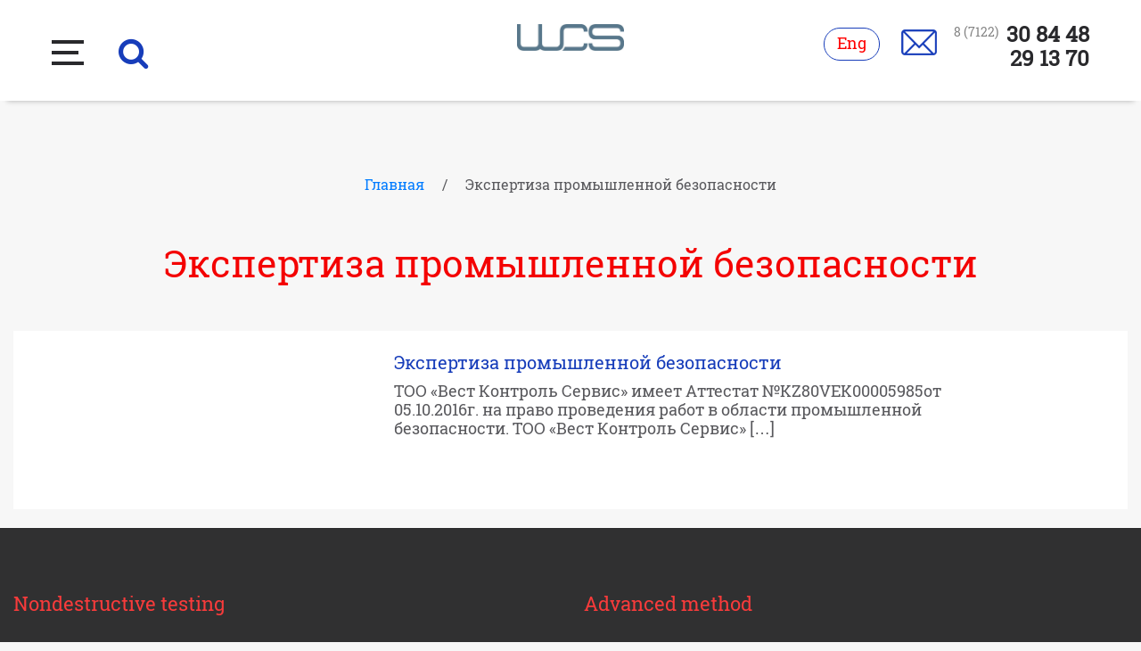

--- FILE ---
content_type: text/html; charset=UTF-8
request_url: https://westcontrolservice.kz/category/jekspertiza-promyshlennoj-bezopasnosti/
body_size: 7304
content:
<!DOCTYPE html>
<html lang="ru">

<head>

    <meta charset="utf-8">
    <!-- <base href="/"> -->

    <meta name="description" content="">

    <meta http-equiv="X-UA-Compatible" content="IE=edge">
    <meta name="viewport" content="width=device-width, initial-scale=1, maximum-scale=1">

    <!-- Template Basic Images Start -->
    <meta property="og:image" content="path/to/image.jpg">
    <link rel="icon" href="https://westcontrolservice.kz/wp-content/themes/app/img/favicon/favicon.ico">
    <link rel="apple-touch-icon" sizes="180x180" href="https://westcontrolservice.kz/wp-content/themes/app/img/favicon/apple-touch-icon-180x180.png">
    <!-- Template Basic Images End -->

    <!-- Custom Browsers Color Start -->
    <meta name="theme-color" content="#000">
    <!-- Custom Browsers Color End -->

    <title>Экспертиза промышленной безопасности &#8212; Лаборатория неразрушающего контроля</title>
<meta name='robots' content='noindex, nofollow' />
	<style>img:is([sizes="auto" i], [sizes^="auto," i]) { contain-intrinsic-size: 3000px 1500px }</style>
	<link rel="alternate" href="https://westcontrolservice.kz/category/jekspertiza-promyshlennoj-bezopasnosti/" hreflang="ru" />
<link rel="alternate" href="https://westcontrolservice.kz/en/category/industrial-safety-expertise/" hreflang="en" />
<link rel="alternate" type="application/rss+xml" title="Лаборатория неразрушающего контроля &raquo; Лента рубрики Экспертиза промышленной безопасности" href="https://westcontrolservice.kz/category/jekspertiza-promyshlennoj-bezopasnosti/feed/" />
<script type="text/javascript">
/* <![CDATA[ */
window._wpemojiSettings = {"baseUrl":"https:\/\/s.w.org\/images\/core\/emoji\/16.0.1\/72x72\/","ext":".png","svgUrl":"https:\/\/s.w.org\/images\/core\/emoji\/16.0.1\/svg\/","svgExt":".svg","source":{"concatemoji":"https:\/\/westcontrolservice.kz\/wp-includes\/js\/wp-emoji-release.min.js?ver=6.8.3"}};
/*! This file is auto-generated */
!function(s,n){var o,i,e;function c(e){try{var t={supportTests:e,timestamp:(new Date).valueOf()};sessionStorage.setItem(o,JSON.stringify(t))}catch(e){}}function p(e,t,n){e.clearRect(0,0,e.canvas.width,e.canvas.height),e.fillText(t,0,0);var t=new Uint32Array(e.getImageData(0,0,e.canvas.width,e.canvas.height).data),a=(e.clearRect(0,0,e.canvas.width,e.canvas.height),e.fillText(n,0,0),new Uint32Array(e.getImageData(0,0,e.canvas.width,e.canvas.height).data));return t.every(function(e,t){return e===a[t]})}function u(e,t){e.clearRect(0,0,e.canvas.width,e.canvas.height),e.fillText(t,0,0);for(var n=e.getImageData(16,16,1,1),a=0;a<n.data.length;a++)if(0!==n.data[a])return!1;return!0}function f(e,t,n,a){switch(t){case"flag":return n(e,"\ud83c\udff3\ufe0f\u200d\u26a7\ufe0f","\ud83c\udff3\ufe0f\u200b\u26a7\ufe0f")?!1:!n(e,"\ud83c\udde8\ud83c\uddf6","\ud83c\udde8\u200b\ud83c\uddf6")&&!n(e,"\ud83c\udff4\udb40\udc67\udb40\udc62\udb40\udc65\udb40\udc6e\udb40\udc67\udb40\udc7f","\ud83c\udff4\u200b\udb40\udc67\u200b\udb40\udc62\u200b\udb40\udc65\u200b\udb40\udc6e\u200b\udb40\udc67\u200b\udb40\udc7f");case"emoji":return!a(e,"\ud83e\udedf")}return!1}function g(e,t,n,a){var r="undefined"!=typeof WorkerGlobalScope&&self instanceof WorkerGlobalScope?new OffscreenCanvas(300,150):s.createElement("canvas"),o=r.getContext("2d",{willReadFrequently:!0}),i=(o.textBaseline="top",o.font="600 32px Arial",{});return e.forEach(function(e){i[e]=t(o,e,n,a)}),i}function t(e){var t=s.createElement("script");t.src=e,t.defer=!0,s.head.appendChild(t)}"undefined"!=typeof Promise&&(o="wpEmojiSettingsSupports",i=["flag","emoji"],n.supports={everything:!0,everythingExceptFlag:!0},e=new Promise(function(e){s.addEventListener("DOMContentLoaded",e,{once:!0})}),new Promise(function(t){var n=function(){try{var e=JSON.parse(sessionStorage.getItem(o));if("object"==typeof e&&"number"==typeof e.timestamp&&(new Date).valueOf()<e.timestamp+604800&&"object"==typeof e.supportTests)return e.supportTests}catch(e){}return null}();if(!n){if("undefined"!=typeof Worker&&"undefined"!=typeof OffscreenCanvas&&"undefined"!=typeof URL&&URL.createObjectURL&&"undefined"!=typeof Blob)try{var e="postMessage("+g.toString()+"("+[JSON.stringify(i),f.toString(),p.toString(),u.toString()].join(",")+"));",a=new Blob([e],{type:"text/javascript"}),r=new Worker(URL.createObjectURL(a),{name:"wpTestEmojiSupports"});return void(r.onmessage=function(e){c(n=e.data),r.terminate(),t(n)})}catch(e){}c(n=g(i,f,p,u))}t(n)}).then(function(e){for(var t in e)n.supports[t]=e[t],n.supports.everything=n.supports.everything&&n.supports[t],"flag"!==t&&(n.supports.everythingExceptFlag=n.supports.everythingExceptFlag&&n.supports[t]);n.supports.everythingExceptFlag=n.supports.everythingExceptFlag&&!n.supports.flag,n.DOMReady=!1,n.readyCallback=function(){n.DOMReady=!0}}).then(function(){return e}).then(function(){var e;n.supports.everything||(n.readyCallback(),(e=n.source||{}).concatemoji?t(e.concatemoji):e.wpemoji&&e.twemoji&&(t(e.twemoji),t(e.wpemoji)))}))}((window,document),window._wpemojiSettings);
/* ]]> */
</script>
<style id='wp-emoji-styles-inline-css' type='text/css'>

	img.wp-smiley, img.emoji {
		display: inline !important;
		border: none !important;
		box-shadow: none !important;
		height: 1em !important;
		width: 1em !important;
		margin: 0 0.07em !important;
		vertical-align: -0.1em !important;
		background: none !important;
		padding: 0 !important;
	}
</style>
<link rel='stylesheet' id='wp-block-library-css' href='https://westcontrolservice.kz/wp-includes/css/dist/block-library/style.min.css?ver=6.8.3'  media='all' />
<style id='classic-theme-styles-inline-css' type='text/css'>
/*! This file is auto-generated */
.wp-block-button__link{color:#fff;background-color:#32373c;border-radius:9999px;box-shadow:none;text-decoration:none;padding:calc(.667em + 2px) calc(1.333em + 2px);font-size:1.125em}.wp-block-file__button{background:#32373c;color:#fff;text-decoration:none}
</style>
<style id='global-styles-inline-css' type='text/css'>
:root{--wp--preset--aspect-ratio--square: 1;--wp--preset--aspect-ratio--4-3: 4/3;--wp--preset--aspect-ratio--3-4: 3/4;--wp--preset--aspect-ratio--3-2: 3/2;--wp--preset--aspect-ratio--2-3: 2/3;--wp--preset--aspect-ratio--16-9: 16/9;--wp--preset--aspect-ratio--9-16: 9/16;--wp--preset--color--black: #000000;--wp--preset--color--cyan-bluish-gray: #abb8c3;--wp--preset--color--white: #ffffff;--wp--preset--color--pale-pink: #f78da7;--wp--preset--color--vivid-red: #cf2e2e;--wp--preset--color--luminous-vivid-orange: #ff6900;--wp--preset--color--luminous-vivid-amber: #fcb900;--wp--preset--color--light-green-cyan: #7bdcb5;--wp--preset--color--vivid-green-cyan: #00d084;--wp--preset--color--pale-cyan-blue: #8ed1fc;--wp--preset--color--vivid-cyan-blue: #0693e3;--wp--preset--color--vivid-purple: #9b51e0;--wp--preset--gradient--vivid-cyan-blue-to-vivid-purple: linear-gradient(135deg,rgba(6,147,227,1) 0%,rgb(155,81,224) 100%);--wp--preset--gradient--light-green-cyan-to-vivid-green-cyan: linear-gradient(135deg,rgb(122,220,180) 0%,rgb(0,208,130) 100%);--wp--preset--gradient--luminous-vivid-amber-to-luminous-vivid-orange: linear-gradient(135deg,rgba(252,185,0,1) 0%,rgba(255,105,0,1) 100%);--wp--preset--gradient--luminous-vivid-orange-to-vivid-red: linear-gradient(135deg,rgba(255,105,0,1) 0%,rgb(207,46,46) 100%);--wp--preset--gradient--very-light-gray-to-cyan-bluish-gray: linear-gradient(135deg,rgb(238,238,238) 0%,rgb(169,184,195) 100%);--wp--preset--gradient--cool-to-warm-spectrum: linear-gradient(135deg,rgb(74,234,220) 0%,rgb(151,120,209) 20%,rgb(207,42,186) 40%,rgb(238,44,130) 60%,rgb(251,105,98) 80%,rgb(254,248,76) 100%);--wp--preset--gradient--blush-light-purple: linear-gradient(135deg,rgb(255,206,236) 0%,rgb(152,150,240) 100%);--wp--preset--gradient--blush-bordeaux: linear-gradient(135deg,rgb(254,205,165) 0%,rgb(254,45,45) 50%,rgb(107,0,62) 100%);--wp--preset--gradient--luminous-dusk: linear-gradient(135deg,rgb(255,203,112) 0%,rgb(199,81,192) 50%,rgb(65,88,208) 100%);--wp--preset--gradient--pale-ocean: linear-gradient(135deg,rgb(255,245,203) 0%,rgb(182,227,212) 50%,rgb(51,167,181) 100%);--wp--preset--gradient--electric-grass: linear-gradient(135deg,rgb(202,248,128) 0%,rgb(113,206,126) 100%);--wp--preset--gradient--midnight: linear-gradient(135deg,rgb(2,3,129) 0%,rgb(40,116,252) 100%);--wp--preset--font-size--small: 13px;--wp--preset--font-size--medium: 20px;--wp--preset--font-size--large: 36px;--wp--preset--font-size--x-large: 42px;--wp--preset--spacing--20: 0.44rem;--wp--preset--spacing--30: 0.67rem;--wp--preset--spacing--40: 1rem;--wp--preset--spacing--50: 1.5rem;--wp--preset--spacing--60: 2.25rem;--wp--preset--spacing--70: 3.38rem;--wp--preset--spacing--80: 5.06rem;--wp--preset--shadow--natural: 6px 6px 9px rgba(0, 0, 0, 0.2);--wp--preset--shadow--deep: 12px 12px 50px rgba(0, 0, 0, 0.4);--wp--preset--shadow--sharp: 6px 6px 0px rgba(0, 0, 0, 0.2);--wp--preset--shadow--outlined: 6px 6px 0px -3px rgba(255, 255, 255, 1), 6px 6px rgba(0, 0, 0, 1);--wp--preset--shadow--crisp: 6px 6px 0px rgba(0, 0, 0, 1);}:where(.is-layout-flex){gap: 0.5em;}:where(.is-layout-grid){gap: 0.5em;}body .is-layout-flex{display: flex;}.is-layout-flex{flex-wrap: wrap;align-items: center;}.is-layout-flex > :is(*, div){margin: 0;}body .is-layout-grid{display: grid;}.is-layout-grid > :is(*, div){margin: 0;}:where(.wp-block-columns.is-layout-flex){gap: 2em;}:where(.wp-block-columns.is-layout-grid){gap: 2em;}:where(.wp-block-post-template.is-layout-flex){gap: 1.25em;}:where(.wp-block-post-template.is-layout-grid){gap: 1.25em;}.has-black-color{color: var(--wp--preset--color--black) !important;}.has-cyan-bluish-gray-color{color: var(--wp--preset--color--cyan-bluish-gray) !important;}.has-white-color{color: var(--wp--preset--color--white) !important;}.has-pale-pink-color{color: var(--wp--preset--color--pale-pink) !important;}.has-vivid-red-color{color: var(--wp--preset--color--vivid-red) !important;}.has-luminous-vivid-orange-color{color: var(--wp--preset--color--luminous-vivid-orange) !important;}.has-luminous-vivid-amber-color{color: var(--wp--preset--color--luminous-vivid-amber) !important;}.has-light-green-cyan-color{color: var(--wp--preset--color--light-green-cyan) !important;}.has-vivid-green-cyan-color{color: var(--wp--preset--color--vivid-green-cyan) !important;}.has-pale-cyan-blue-color{color: var(--wp--preset--color--pale-cyan-blue) !important;}.has-vivid-cyan-blue-color{color: var(--wp--preset--color--vivid-cyan-blue) !important;}.has-vivid-purple-color{color: var(--wp--preset--color--vivid-purple) !important;}.has-black-background-color{background-color: var(--wp--preset--color--black) !important;}.has-cyan-bluish-gray-background-color{background-color: var(--wp--preset--color--cyan-bluish-gray) !important;}.has-white-background-color{background-color: var(--wp--preset--color--white) !important;}.has-pale-pink-background-color{background-color: var(--wp--preset--color--pale-pink) !important;}.has-vivid-red-background-color{background-color: var(--wp--preset--color--vivid-red) !important;}.has-luminous-vivid-orange-background-color{background-color: var(--wp--preset--color--luminous-vivid-orange) !important;}.has-luminous-vivid-amber-background-color{background-color: var(--wp--preset--color--luminous-vivid-amber) !important;}.has-light-green-cyan-background-color{background-color: var(--wp--preset--color--light-green-cyan) !important;}.has-vivid-green-cyan-background-color{background-color: var(--wp--preset--color--vivid-green-cyan) !important;}.has-pale-cyan-blue-background-color{background-color: var(--wp--preset--color--pale-cyan-blue) !important;}.has-vivid-cyan-blue-background-color{background-color: var(--wp--preset--color--vivid-cyan-blue) !important;}.has-vivid-purple-background-color{background-color: var(--wp--preset--color--vivid-purple) !important;}.has-black-border-color{border-color: var(--wp--preset--color--black) !important;}.has-cyan-bluish-gray-border-color{border-color: var(--wp--preset--color--cyan-bluish-gray) !important;}.has-white-border-color{border-color: var(--wp--preset--color--white) !important;}.has-pale-pink-border-color{border-color: var(--wp--preset--color--pale-pink) !important;}.has-vivid-red-border-color{border-color: var(--wp--preset--color--vivid-red) !important;}.has-luminous-vivid-orange-border-color{border-color: var(--wp--preset--color--luminous-vivid-orange) !important;}.has-luminous-vivid-amber-border-color{border-color: var(--wp--preset--color--luminous-vivid-amber) !important;}.has-light-green-cyan-border-color{border-color: var(--wp--preset--color--light-green-cyan) !important;}.has-vivid-green-cyan-border-color{border-color: var(--wp--preset--color--vivid-green-cyan) !important;}.has-pale-cyan-blue-border-color{border-color: var(--wp--preset--color--pale-cyan-blue) !important;}.has-vivid-cyan-blue-border-color{border-color: var(--wp--preset--color--vivid-cyan-blue) !important;}.has-vivid-purple-border-color{border-color: var(--wp--preset--color--vivid-purple) !important;}.has-vivid-cyan-blue-to-vivid-purple-gradient-background{background: var(--wp--preset--gradient--vivid-cyan-blue-to-vivid-purple) !important;}.has-light-green-cyan-to-vivid-green-cyan-gradient-background{background: var(--wp--preset--gradient--light-green-cyan-to-vivid-green-cyan) !important;}.has-luminous-vivid-amber-to-luminous-vivid-orange-gradient-background{background: var(--wp--preset--gradient--luminous-vivid-amber-to-luminous-vivid-orange) !important;}.has-luminous-vivid-orange-to-vivid-red-gradient-background{background: var(--wp--preset--gradient--luminous-vivid-orange-to-vivid-red) !important;}.has-very-light-gray-to-cyan-bluish-gray-gradient-background{background: var(--wp--preset--gradient--very-light-gray-to-cyan-bluish-gray) !important;}.has-cool-to-warm-spectrum-gradient-background{background: var(--wp--preset--gradient--cool-to-warm-spectrum) !important;}.has-blush-light-purple-gradient-background{background: var(--wp--preset--gradient--blush-light-purple) !important;}.has-blush-bordeaux-gradient-background{background: var(--wp--preset--gradient--blush-bordeaux) !important;}.has-luminous-dusk-gradient-background{background: var(--wp--preset--gradient--luminous-dusk) !important;}.has-pale-ocean-gradient-background{background: var(--wp--preset--gradient--pale-ocean) !important;}.has-electric-grass-gradient-background{background: var(--wp--preset--gradient--electric-grass) !important;}.has-midnight-gradient-background{background: var(--wp--preset--gradient--midnight) !important;}.has-small-font-size{font-size: var(--wp--preset--font-size--small) !important;}.has-medium-font-size{font-size: var(--wp--preset--font-size--medium) !important;}.has-large-font-size{font-size: var(--wp--preset--font-size--large) !important;}.has-x-large-font-size{font-size: var(--wp--preset--font-size--x-large) !important;}
:where(.wp-block-post-template.is-layout-flex){gap: 1.25em;}:where(.wp-block-post-template.is-layout-grid){gap: 1.25em;}
:where(.wp-block-columns.is-layout-flex){gap: 2em;}:where(.wp-block-columns.is-layout-grid){gap: 2em;}
:root :where(.wp-block-pullquote){font-size: 1.5em;line-height: 1.6;}
</style>
<link rel='stylesheet' id='contact-form-7-css' href='https://westcontrolservice.kz/wp-content/plugins/contact-form-7/includes/css/styles.css?ver=6.1'  media='all' />
<link rel='stylesheet' id='cssstyle-css' href='https://westcontrolservice.kz/wp-content/themes/app/css/main.min.css?ver=0.1'  media='all' />
<link rel='stylesheet' id='font-awesome-css' href='https://westcontrolservice.kz/wp-content/themes/app/fonts/font-awesome/css/font-awesome.css?ver=0.1'  media='all' />
<link rel='stylesheet' id='tablepress-default-css' href='https://westcontrolservice.kz/wp-content/plugins/tablepress/css/build/default.css?ver=3.1.3'  media='all' />
<link rel="https://api.w.org/" href="https://westcontrolservice.kz/wp-json/" /><link rel="alternate" title="JSON" type="application/json" href="https://westcontrolservice.kz/wp-json/wp/v2/categories/19" />
</head>

<body class="archive category category-jekspertiza-promyshlennoj-bezopasnosti category-19 wp-theme-app">

<header class="main-head">

    <div class="navigation">

        <div class="main-menu">
            <div class="btn_mnu" title="Меню">
                <div class="btn_row"></div>
                <div class="btn_row btn_mini"></div>
                <div class="btn_row"></div>
            </div>
        </div>

        <div class="main-search" title="Поиск по сайту">
            <i class="fa fa-search" aria-hidden="true"></i>
        </div>

    </div>

    <div class="search-field">
        <form id="searchform" class="searchform" role="search" method="get" action="http://westcontrolservice.kz/">
            <input type="text" name="s" placeholder="Поиск по сайту..." />
        </form>
    </div>

    <div class="logo">
        <span class="left">ВЕСТ КОНТРОЛЬ СЕРВИС</span>
        <div class="logo-img">
            <a href="/"><img src="https://westcontrolservice.kz/wp-content/themes/app/img/logo.png" alt="Logo"></a>
        </div>
        <span class="right">WEST CONTROL SERVICE</span>
    </div>

    <div class="admin-block">
        <div class="leng">
            <ul>
	<li class="lang-item lang-item-21 lang-item-en lang-item-first"><a lang="en-GB" hreflang="en-GB" href="https://westcontrolservice.kz/en/category/industrial-safety-expertise/">Eng</a></li>
</ul>
        </div>
        <div class="callback">
            <a class="bluepost" href="mailto:wcs@wcs.com.kz"><img src="https://westcontrolservice.kz/wp-content/themes/app/img/post.png" alt="Alt"></a>
            <a class="redpost" href="mailto:wcs@wcs.com.kz"><img src="https://westcontrolservice.kz/wp-content/themes/app/img/redpost.png" alt="Alt"></a>
            <!-- <a href="#"><i class="fa fa-envelope" aria-hidden="true"></i></a> -->
        </div>
        <div class="phone-prifix">
            <span>8 (7122)</span>
        </div>
        <div class="phone">
            			<div class="textwidget"><p>30 84 48</p>
</div>
		            			<div class="textwidget"><p>29 13 70</p>
</div>
		        </div>
    </div>

</header>

<div class="slide-menu">
    <nav class="nav-menu">

            <ul id="menu-pervoe-menju" class="top-menu"><li id="menu-item-236" class="menu-item menu-item-type-custom menu-item-object-custom menu-item-home menu-item-236"><a href="https://westcontrolservice.kz">Главная</a></li>
<li id="menu-item-85" class="menu-item menu-item-type-post_type menu-item-object-page menu-item-85"><a href="https://westcontrolservice.kz/oborudovanie/">Оборудование</a></li>
<li id="menu-item-84" class="menu-item menu-item-type-post_type menu-item-object-page menu-item-84"><a href="https://westcontrolservice.kz/sertifikaty-i-licenzii/">Сертификаты и лицензии</a></li>
<li id="menu-item-948" class="menu-item menu-item-type-post_type menu-item-object-page menu-item-948"><a href="https://westcontrolservice.kz/o-kompanii/">Наши сотрудники</a></li>
<li id="menu-item-921" class="menu-item menu-item-type-post_type menu-item-object-page menu-item-921"><a href="https://westcontrolservice.kz/kontakty-2/">Контакты</a></li>
<li id="menu-item-82" class="menu-item menu-item-type-post_type menu-item-object-page menu-item-82"><a href="https://westcontrolservice.kz/vakansii/">Вакансии</a></li>
<li id="menu-item-81" class="menu-item menu-item-type-post_type menu-item-object-page menu-item-81"><a href="https://westcontrolservice.kz/otzyvy-i-rekomendacii/">Отзывы и рекомендации</a></li>
</ul>
            <ul id="menu-vtoroe-menju" class="middle-menu"><li id="menu-item-88" class="menu-item menu-item-type-post_type menu-item-object-page menu-item-88"><a href="https://westcontrolservice.kz/uslugi/">УСЛУГИ</a></li>
</ul>
            <ul id="menu-trete-menju" class="bottom-menu"><li id="menu-item-102" class="menu-item menu-item-type-taxonomy menu-item-object-category menu-item-102"><a href="https://westcontrolservice.kz/category/nerazrushajushhij-kontrol/">Неразрушающий контроль</a></li>
<li id="menu-item-107" class="menu-item menu-item-type-taxonomy menu-item-object-category menu-item-107"><a href="https://westcontrolservice.kz/category/prodvinutye-metody-nerazrushajushhego-kontrolja/">Продвинутые методы неразрушающего контроля</a></li>
<li id="menu-item-109" class="menu-item menu-item-type-taxonomy menu-item-object-category current-menu-item menu-item-109"><a href="https://westcontrolservice.kz/category/jekspertiza-promyshlennoj-bezopasnosti/" aria-current="page">Экспертиза промышленной безопасности</a></li>
<li id="menu-item-108" class="menu-item menu-item-type-taxonomy menu-item-object-category menu-item-108"><a href="https://westcontrolservice.kz/category/uchebnyj-centr/">Учебный центр</a></li>
</ul>    </nav>
</div>
<!--Страница вывода категорий-->
<div class="container-fluid bread-title">
    <div class="row">
        <div class="breadcrumbs">
            <!-- Breadcrumb NavXT 7.4.1 -->
<span property="itemListElement" typeof="ListItem"><a property="item" typeof="WebPage" title="Go to Главная" href="https://westcontrolservice.kz" class="home"><span property="name">Главная</span></a><meta property="position" content="1"></span>&nbsp;&nbsp;&nbsp;&nbsp;&nbsp;/&nbsp;&nbsp;&nbsp;&nbsp;&nbsp;<span property="itemListElement" typeof="ListItem"><span property="name">Экспертиза промышленной безопасности</span><meta property="position" content="2"></span>        </div>
    </div>
</div>

<section class="single">
    <div class="container-fluid">
        <div class="row">
            <div class="single-title">
                <h1>Экспертиза промышленной безопасности</h1>
            </div>
        </div>
    </div>

    <div class="container-fluid container-width">
        <div class="row">

                                                
                    <div class="col-lg-6">

                        <a href="https://westcontrolservice.kz/jekspertiza-promyshlennoj-bezopasnosti/" class="single-item">
                            <div class="row">
                                <div class="single-img col-xl-4 col-lg-5 col-md-4 col-sm-5 col-xs-12">
                                                                        </div>
                                <div class="col-xl-8 col-lg-7 col-md-7 col-sm-7 col-xs-12 single-content">
                                    <h3>Экспертиза промышленной безопасности</h3>
                                    <p>ТОО «Вест Контроль Сервис» имеет Аттестат №KZ80VEK00005985от 05.10.2016г. на право проведения работ в области промышленной безопасности. ТОО «Вест Контроль Сервис» [&hellip;]</p>
                                </div>
                            </div>
                        </a>

                    </div>
                            
        </div>
    </div>
</section>

<section class="cat-desc">
    <div class="container-fluid container-width">
        <div class="row">
            <div class="col-lg-10 offset-lg-1">
                            </div>

        </div>
    </div>
</section>

<footer class="footer">
    <div class="main-footer">
        <div class="container-fluid container-width">
            <div class="row">

                <div class="col-lg-3 col-sm-6">
                    <div class="foot-link-title">
                        <h3>Nondestructive testing</h3>
                    </div>
                    <div class="foot-link-list">

                        <ul>
                                                            <li><a href="https://westcontrolservice.kz/kapilljarnyj-metod-kontrolja-rt/">- Капиллярный метод контроля (РТ)</a></li>
                                                                <li><a href="https://westcontrolservice.kz/vizualnyj-i-izmeritelnyj-kontrol-vt/">- Визуальный и измерительный контроль</a></li>
                                                                <li><a href="https://westcontrolservice.kz/rentgenograficheskij-kontrol-rt/">- Рентгенографический контроль (RT)</a></li>
                                                                <li><a href="https://westcontrolservice.kz/ultrazvukovoj-kontrol-ut/">- Ультразвуковой контроль (UT)</a></li>
                                                                <li><a href="https://westcontrolservice.kz/magnitoporoshkovyj-kontrol-mt/">- Магнитопорошковый контроль(МТ)</a></li>
                                                                <li><a href="https://westcontrolservice.kz/metod-kontrolja-techeiskaniem-lt/">- Метод контроля течеисканием (LT)</a></li>
                                                                <li><a href="https://westcontrolservice.kz/analizator-splavov/">- Анализатор сплавов</a></li>
                                                                <li><a href="https://westcontrolservice.kz/izmerenie-tverdosti-nt/">- Измерение твердости (НТ)</a></li>
                                                        </ul>

                    </div>
                </div>

                <div class="col-lg-3 col-sm-6">
                    <div class="foot-link-title">
                        <h3>Advanced method</h3>
                    </div>
                    <div class="foot-link-list">
                        <ul>
                                                            <li><a href="https://westcontrolservice.kz/cifrovaja-radiografija/">- Цифровая радиография</a></li>
                                                                <li><a href="https://westcontrolservice.kz/avtomatizirovannyj-ultrazvukovoj-kontrol/">- Автоматизированный ультразвуковой контроль</a></li>
                                                                <li><a href="https://westcontrolservice.kz/magnitnyj-kontrol/">- Магнитный контроль</a></li>
                                                                <li><a href="https://westcontrolservice.kz/difrakcionno-vremennoj-metod/">- Дифракционно-временной метод</a></li>
                                                                <li><a href="https://westcontrolservice.kz/ultrazvukovye-fazirovannye-reshetki/">- Ультразвуковые фазированные решетки</a></li>
                                                                <li><a href="https://westcontrolservice.kz/acfm/">- ACFM</a></li>
                                                                <li><a href="https://westcontrolservice.kz/lrut/">- LRUT</a></li>
                                                                <li><a href="https://westcontrolservice.kz/iris/">- IRIS</a></li>
                                                                <li><a href="https://westcontrolservice.kz/electromagnetic-acoustic-transducers-emat-jelektromagnitno-akusticheskij-preobrazovatel/">- EMAT</a></li>
                                                                <li><a href="https://westcontrolservice.kz/vihretokovyj-kontrol/">- Вихретоковый контроль</a></li>
                                                        </ul>
                    </div>
                </div>

                <div class="col-lg-3 col-sm-6">
                    <div class="foot-link-title">
                        <h3>PB expertise</h3>
                    </div>
                    <div class="foot-link-list">
                        <ul>
                                                            <li><a href="https://westcontrolservice.kz/jekspertiza-promyshlennoj-bezopasnosti/">- Экспертиза промышленной безопасности</a></li>
                                                        </ul>
                    </div>
                </div>


                <div class="col-lg-3 col-sm-6">
                    <div class="foot-link-title">
                        <h3>Vehicles</h3>
                    </div>
                    <div class="foot-link-list">
                        <ul>
                                                            <li><a href="https://westcontrolservice.kz/specavtotransport/">- Спецавтотранспорт</a></li>
                                                        </ul>
                    </div>
                </div>

            </div>
        </div>
    </div>

    <div class="container-fluid container-width">
        <div class="line"></div>
    </div>

    <div class="copyright">
        <div class="container-fluid container-width">
            <div class="row">
                <div class="col-md-6  foot-left"><a href="#">© 2026, ТОО «West Control Service»</a></div>
                <div class="col-md-6 foot-right"><a href="https://www.web-design.kz/">Разработка сайта — Cтудия «Web-Design.kz»</a></div>
            </div>
        </div>

    </div>
</footer>

<div class="loader">
    <div class="loader_inner"></div>
</div>

<!--<script src="js/scripts.min.js"></script>-->
<script type="speculationrules">
{"prefetch":[{"source":"document","where":{"and":[{"href_matches":"\/*"},{"not":{"href_matches":["\/wp-*.php","\/wp-admin\/*","\/wp-content\/uploads\/*","\/wp-content\/*","\/wp-content\/plugins\/*","\/wp-content\/themes\/app\/*","\/*\\?(.+)"]}},{"not":{"selector_matches":"a[rel~=\"nofollow\"]"}},{"not":{"selector_matches":".no-prefetch, .no-prefetch a"}}]},"eagerness":"conservative"}]}
</script>
<script type="text/javascript" src="https://westcontrolservice.kz/wp-includes/js/dist/hooks.min.js?ver=4d63a3d491d11ffd8ac6" id="wp-hooks-js"></script>
<script type="text/javascript" src="https://westcontrolservice.kz/wp-includes/js/dist/i18n.min.js?ver=5e580eb46a90c2b997e6" id="wp-i18n-js"></script>
<script type="text/javascript" id="wp-i18n-js-after">
/* <![CDATA[ */
wp.i18n.setLocaleData( { 'text direction\u0004ltr': [ 'ltr' ] } );
/* ]]> */
</script>
<script type="text/javascript" src="https://westcontrolservice.kz/wp-content/plugins/contact-form-7/includes/swv/js/index.js?ver=6.1" id="swv-js"></script>
<script type="text/javascript" id="contact-form-7-js-translations">
/* <![CDATA[ */
( function( domain, translations ) {
	var localeData = translations.locale_data[ domain ] || translations.locale_data.messages;
	localeData[""].domain = domain;
	wp.i18n.setLocaleData( localeData, domain );
} )( "contact-form-7", {"translation-revision-date":"2025-06-26 17:48:45+0000","generator":"GlotPress\/4.0.1","domain":"messages","locale_data":{"messages":{"":{"domain":"messages","plural-forms":"nplurals=3; plural=(n % 10 == 1 && n % 100 != 11) ? 0 : ((n % 10 >= 2 && n % 10 <= 4 && (n % 100 < 12 || n % 100 > 14)) ? 1 : 2);","lang":"ru"},"This contact form is placed in the wrong place.":["\u042d\u0442\u0430 \u043a\u043e\u043d\u0442\u0430\u043a\u0442\u043d\u0430\u044f \u0444\u043e\u0440\u043c\u0430 \u0440\u0430\u0437\u043c\u0435\u0449\u0435\u043d\u0430 \u0432 \u043d\u0435\u043f\u0440\u0430\u0432\u0438\u043b\u044c\u043d\u043e\u043c \u043c\u0435\u0441\u0442\u0435."],"Error:":["\u041e\u0448\u0438\u0431\u043a\u0430:"]}},"comment":{"reference":"includes\/js\/index.js"}} );
/* ]]> */
</script>
<script type="text/javascript" id="contact-form-7-js-before">
/* <![CDATA[ */
var wpcf7 = {
    "api": {
        "root": "https:\/\/westcontrolservice.kz\/wp-json\/",
        "namespace": "contact-form-7\/v1"
    }
};
/* ]]> */
</script>
<script type="text/javascript" src="https://westcontrolservice.kz/wp-content/plugins/contact-form-7/includes/js/index.js?ver=6.1" id="contact-form-7-js"></script>
<script type="text/javascript" src="https://westcontrolservice.kz/wp-content/themes/app/js/scripts.min.js?ver=0.1" id="stylejs-js"></script>

</body>
</html>